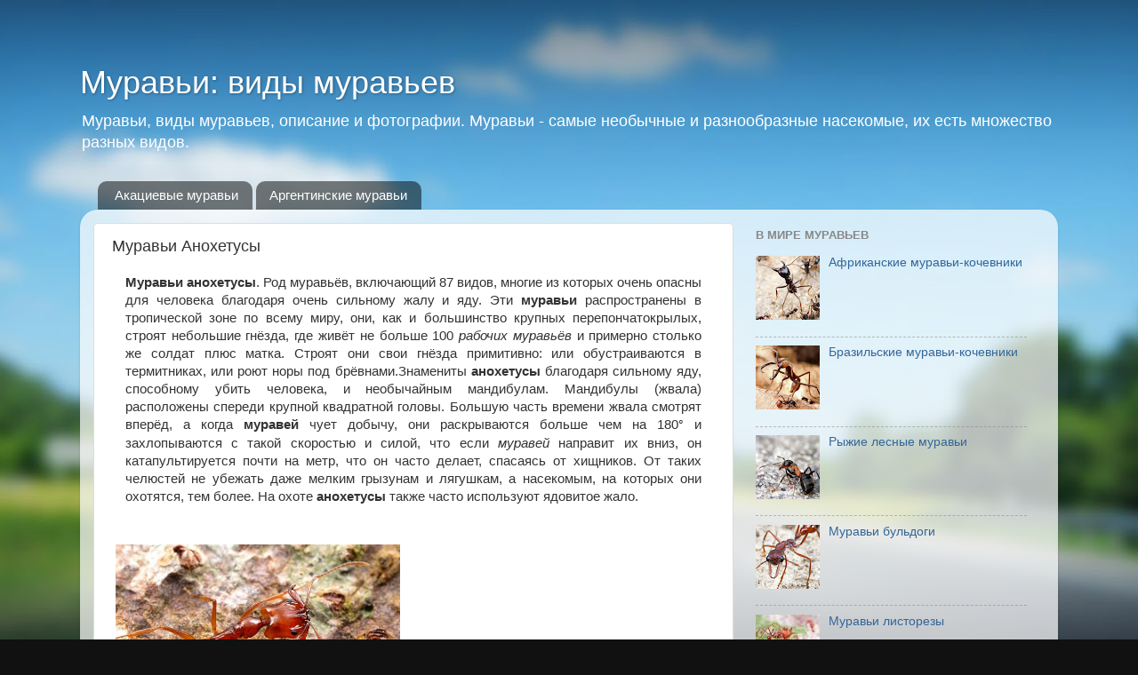

--- FILE ---
content_type: text/html; charset=UTF-8
request_url: http://xn--80aesnur0e.xn--80afhhv6h.su/2014/09/muravi-anohetusy.html
body_size: 11966
content:
<!DOCTYPE html>
<html class='v2' dir='ltr' xmlns='http://www.w3.org/1999/xhtml' xmlns:b='http://www.google.com/2005/gml/b' xmlns:data='http://www.google.com/2005/gml/data' xmlns:expr='http://www.google.com/2005/gml/expr'>
<head>
<link href='https://www.blogger.com/static/v1/widgets/335934321-css_bundle_v2.css' rel='stylesheet' type='text/css'/>
<meta content='76ec926385db7c1a' name='yandex-verification'/>
<meta content='width=1100' name='viewport'/>
<meta content='text/html; charset=UTF-8' http-equiv='Content-Type'/>
<meta content='blogger' name='generator'/>
<link href='http://xn--80aesnur0e.xn--80afhhv6h.su/favicon.ico' rel='icon' type='image/x-icon'/>
<link href='http://xn--80aesnur0e.xn--80afhhv6h.su/2014/09/muravi-anohetusy.html' rel='canonical'/>
<link rel="alternate" type="application/atom+xml" title="Муравьи: виды муравьев - Atom" href="http://xn--80aesnur0e.xn--80afhhv6h.su/feeds/posts/default" />
<link rel="alternate" type="application/rss+xml" title="Муравьи: виды муравьев - RSS" href="http://xn--80aesnur0e.xn--80afhhv6h.su/feeds/posts/default?alt=rss" />
<link rel="service.post" type="application/atom+xml" title="Муравьи: виды муравьев - Atom" href="https://www.blogger.com/feeds/3488223154840886813/posts/default" />

<link rel="alternate" type="application/atom+xml" title="Муравьи: виды муравьев - Atom" href="http://xn--80aesnur0e.xn--80afhhv6h.su/feeds/802378588190771906/comments/default" />
<!--Can't find substitution for tag [blog.ieCssRetrofitLinks]-->
<link href='https://blogger.googleusercontent.com/img/b/R29vZ2xl/AVvXsEgTRMnEVDl3qSAh_L3AOW8cS5Eq0qjuBkh4thWpeiErYCK7NI1iyZH9ckePhO5K95WUUmpWHybq7U-MoNSfMfqIPFNvRF2WVZ4ndjebZ5G3HOxV9tc8tzCOV5QZTE6sStwin7c-SgtZyfk/s1600/%D0%BC%D1%83%D1%80%D0%B0%D0%B2%D0%B5%D0%B91.jpg' rel='image_src'/>
<meta content='Муравьи Анохетусы. Род муравьёв, включающий 87 видов, многие из которых очень опасны для человека благодаря очень сильному жалу и яду.' name='description'/>
<meta content='http://xn--80aesnur0e.xn--80afhhv6h.su/2014/09/muravi-anohetusy.html' property='og:url'/>
<meta content='Муравьи Анохетусы' property='og:title'/>
<meta content='Муравьи Анохетусы. Род муравьёв, включающий 87 видов, многие из которых очень опасны для человека благодаря очень сильному жалу и яду.' property='og:description'/>
<meta content='https://blogger.googleusercontent.com/img/b/R29vZ2xl/AVvXsEgTRMnEVDl3qSAh_L3AOW8cS5Eq0qjuBkh4thWpeiErYCK7NI1iyZH9ckePhO5K95WUUmpWHybq7U-MoNSfMfqIPFNvRF2WVZ4ndjebZ5G3HOxV9tc8tzCOV5QZTE6sStwin7c-SgtZyfk/w1200-h630-p-k-no-nu/%D0%BC%D1%83%D1%80%D0%B0%D0%B2%D0%B5%D0%B91.jpg' property='og:image'/>
<title>Муравьи Анохетусы
</title>
<style id='page-skin-1' type='text/css'><!--
/*-----------------------------------------------
Blogger Template Style
Name:     Picture Window
Designer: Blogger
URL:      www.blogger.com
----------------------------------------------- */
/* Content
----------------------------------------------- */
body {
font: normal normal 15px Arial, Tahoma, Helvetica, FreeSans, sans-serif;
color: #333333;
background: #111111 url(//themes.googleusercontent.com/image?id=1OACCYOE0-eoTRTfsBuX1NMN9nz599ufI1Jh0CggPFA_sK80AGkIr8pLtYRpNUKPmwtEa) repeat-x fixed top center;
}
html body .region-inner {
min-width: 0;
max-width: 100%;
width: auto;
}
.content-outer {
font-size: 90%;
}
a:link {
text-decoration:none;
color: #336699;
}
a:visited {
text-decoration:none;
color: #6699cc;
}
a:hover {
text-decoration:underline;
color: #33aaff;
}
.content-outer {
background: transparent none repeat scroll top left;
-moz-border-radius: 0;
-webkit-border-radius: 0;
-goog-ms-border-radius: 0;
border-radius: 0;
-moz-box-shadow: 0 0 0 rgba(0, 0, 0, .15);
-webkit-box-shadow: 0 0 0 rgba(0, 0, 0, .15);
-goog-ms-box-shadow: 0 0 0 rgba(0, 0, 0, .15);
box-shadow: 0 0 0 rgba(0, 0, 0, .15);
margin: 20px auto;
}
.content-inner {
padding: 0;
}
/* Header
----------------------------------------------- */
.header-outer {
background: transparent none repeat-x scroll top left;
_background-image: none;
color: #ffffff;
-moz-border-radius: 0;
-webkit-border-radius: 0;
-goog-ms-border-radius: 0;
border-radius: 0;
}
.Header img, .Header #header-inner {
-moz-border-radius: 0;
-webkit-border-radius: 0;
-goog-ms-border-radius: 0;
border-radius: 0;
}
.header-inner .Header .titlewrapper,
.header-inner .Header .descriptionwrapper {
padding-left: 0;
padding-right: 0;
}
.Header h1 {
font: normal normal 36px Arial, Tahoma, Helvetica, FreeSans, sans-serif;
text-shadow: 1px 1px 3px rgba(0, 0, 0, 0.3);
}
.Header h1 a {
color: #ffffff;
}
.Header .description {
font-size: 130%;
}
/* Tabs
----------------------------------------------- */
.tabs-inner {
margin: .5em 20px 0;
padding: 0;
}
.tabs-inner .section {
margin: 0;
}
.tabs-inner .widget ul {
padding: 0;
background: transparent none repeat scroll bottom;
-moz-border-radius: 0;
-webkit-border-radius: 0;
-goog-ms-border-radius: 0;
border-radius: 0;
}
.tabs-inner .widget li {
border: none;
}
.tabs-inner .widget li a {
display: inline-block;
padding: .5em 1em;
margin-right: .25em;
color: #ffffff;
font: normal normal 15px Arial, Tahoma, Helvetica, FreeSans, sans-serif;
-moz-border-radius: 10px 10px 0 0;
-webkit-border-top-left-radius: 10px;
-webkit-border-top-right-radius: 10px;
-goog-ms-border-radius: 10px 10px 0 0;
border-radius: 10px 10px 0 0;
background: transparent url(//www.blogblog.com/1kt/transparent/black50.png) repeat scroll top left;
border-right: 1px solid transparent;
}
.tabs-inner .widget li:first-child a {
padding-left: 1.25em;
-moz-border-radius-topleft: 10px;
-moz-border-radius-bottomleft: 0;
-webkit-border-top-left-radius: 10px;
-webkit-border-bottom-left-radius: 0;
-goog-ms-border-top-left-radius: 10px;
-goog-ms-border-bottom-left-radius: 0;
border-top-left-radius: 10px;
border-bottom-left-radius: 0;
}
.tabs-inner .widget li.selected a,
.tabs-inner .widget li a:hover {
position: relative;
z-index: 1;
background: transparent url(//www.blogblog.com/1kt/transparent/white80.png) repeat scroll bottom;
color: #336699;
-moz-box-shadow: 0 0 3px rgba(0, 0, 0, .15);
-webkit-box-shadow: 0 0 3px rgba(0, 0, 0, .15);
-goog-ms-box-shadow: 0 0 3px rgba(0, 0, 0, .15);
box-shadow: 0 0 3px rgba(0, 0, 0, .15);
}
/* Headings
----------------------------------------------- */
h2 {
font: bold normal 13px Arial, Tahoma, Helvetica, FreeSans, sans-serif;
text-transform: uppercase;
color: #888888;
margin: .5em 0;
}
/* Main
----------------------------------------------- */
.main-outer {
background: transparent url(//www.blogblog.com/1kt/transparent/white80.png) repeat scroll top left;
-moz-border-radius: 20px 20px 0 0;
-webkit-border-top-left-radius: 20px;
-webkit-border-top-right-radius: 20px;
-webkit-border-bottom-left-radius: 0;
-webkit-border-bottom-right-radius: 0;
-goog-ms-border-radius: 20px 20px 0 0;
border-radius: 20px 20px 0 0;
-moz-box-shadow: 0 1px 3px rgba(0, 0, 0, .15);
-webkit-box-shadow: 0 1px 3px rgba(0, 0, 0, .15);
-goog-ms-box-shadow: 0 1px 3px rgba(0, 0, 0, .15);
box-shadow: 0 1px 3px rgba(0, 0, 0, .15);
}
.main-inner {
padding: 15px 20px 20px;
}
.main-inner .column-center-inner {
padding: 0 0;
}
.main-inner .column-left-inner {
padding-left: 0;
}
.main-inner .column-right-inner {
padding-right: 0;
}
/* Posts
----------------------------------------------- */
h3.post-title {
margin: 0;
font: normal normal 18px Arial, Tahoma, Helvetica, FreeSans, sans-serif;
}
.comments h4 {
margin: 1em 0 0;
font: normal normal 18px Arial, Tahoma, Helvetica, FreeSans, sans-serif;
}
.date-header span {
color: #333333;
}
.post-outer {
background-color: #ffffff;
border: solid 1px #dddddd;
-moz-border-radius: 5px;
-webkit-border-radius: 5px;
border-radius: 5px;
-goog-ms-border-radius: 5px;
padding: 15px 20px;
margin: 0 -20px 20px;
}
.post-body {
line-height: 1.4;
font-size: 110%;
position: relative;
}
.post-header {
margin: 0 0 1.5em;
color: #999999;
line-height: 1.6;
}
.post-footer {
margin: .5em 0 0;
color: #999999;
line-height: 1.6;
}
#blog-pager {
font-size: 140%
}
#comments .comment-author {
padding-top: 1.5em;
border-top: dashed 1px #ccc;
border-top: dashed 1px rgba(128, 128, 128, .5);
background-position: 0 1.5em;
}
#comments .comment-author:first-child {
padding-top: 0;
border-top: none;
}
.avatar-image-container {
margin: .2em 0 0;
}
/* Comments
----------------------------------------------- */
.comments .comments-content .icon.blog-author {
background-repeat: no-repeat;
background-image: url([data-uri]);
}
.comments .comments-content .loadmore a {
border-top: 1px solid #33aaff;
border-bottom: 1px solid #33aaff;
}
.comments .continue {
border-top: 2px solid #33aaff;
}
/* Widgets
----------------------------------------------- */
.widget ul, .widget #ArchiveList ul.flat {
padding: 0;
list-style: none;
}
.widget ul li, .widget #ArchiveList ul.flat li {
border-top: dashed 1px #ccc;
border-top: dashed 1px rgba(128, 128, 128, .5);
}
.widget ul li:first-child, .widget #ArchiveList ul.flat li:first-child {
border-top: none;
}
.widget .post-body ul {
list-style: disc;
}
.widget .post-body ul li {
border: none;
}
/* Footer
----------------------------------------------- */
.footer-outer {
color:#cccccc;
background: transparent url(//www.blogblog.com/1kt/transparent/black50.png) repeat scroll top left;
-moz-border-radius: 0 0 20px 20px;
-webkit-border-top-left-radius: 0;
-webkit-border-top-right-radius: 0;
-webkit-border-bottom-left-radius: 20px;
-webkit-border-bottom-right-radius: 20px;
-goog-ms-border-radius: 0 0 20px 20px;
border-radius: 0 0 20px 20px;
-moz-box-shadow: 0 1px 3px rgba(0, 0, 0, .15);
-webkit-box-shadow: 0 1px 3px rgba(0, 0, 0, .15);
-goog-ms-box-shadow: 0 1px 3px rgba(0, 0, 0, .15);
box-shadow: 0 1px 3px rgba(0, 0, 0, .15);
}
.footer-inner {
padding: 10px 20px 20px;
}
.footer-outer a {
color: #99ccee;
}
.footer-outer a:visited {
color: #77aaee;
}
.footer-outer a:hover {
color: #33aaff;
}
.footer-outer .widget h2 {
color: #aaaaaa;
}
/* Mobile
----------------------------------------------- */
html body.mobile {
height: auto;
}
html body.mobile {
min-height: 480px;
background-size: 100% auto;
}
.mobile .body-fauxcolumn-outer {
background: transparent none repeat scroll top left;
}
html .mobile .mobile-date-outer, html .mobile .blog-pager {
border-bottom: none;
background: transparent url(//www.blogblog.com/1kt/transparent/white80.png) repeat scroll top left;
margin-bottom: 10px;
}
.mobile .date-outer {
background: transparent url(//www.blogblog.com/1kt/transparent/white80.png) repeat scroll top left;
}
.mobile .header-outer, .mobile .main-outer,
.mobile .post-outer, .mobile .footer-outer {
-moz-border-radius: 0;
-webkit-border-radius: 0;
-goog-ms-border-radius: 0;
border-radius: 0;
}
.mobile .content-outer,
.mobile .main-outer,
.mobile .post-outer {
background: inherit;
border: none;
}
.mobile .content-outer {
font-size: 100%;
}
.mobile-link-button {
background-color: #336699;
}
.mobile-link-button a:link, .mobile-link-button a:visited {
color: #ffffff;
}
.mobile-index-contents {
color: #333333;
}
.mobile .tabs-inner .PageList .widget-content {
background: transparent url(//www.blogblog.com/1kt/transparent/white80.png) repeat scroll bottom;
color: #336699;
}
.mobile .tabs-inner .PageList .widget-content .pagelist-arrow {
border-left: 1px solid transparent;
}

--></style>
<style id='template-skin-1' type='text/css'><!--
body {
min-width: 1100px;
}
.content-outer, .content-fauxcolumn-outer, .region-inner {
min-width: 1100px;
max-width: 1100px;
_width: 1100px;
}
.main-inner .columns {
padding-left: 0px;
padding-right: 350px;
}
.main-inner .fauxcolumn-center-outer {
left: 0px;
right: 350px;
/* IE6 does not respect left and right together */
_width: expression(this.parentNode.offsetWidth -
parseInt("0px") -
parseInt("350px") + 'px');
}
.main-inner .fauxcolumn-left-outer {
width: 0px;
}
.main-inner .fauxcolumn-right-outer {
width: 350px;
}
.main-inner .column-left-outer {
width: 0px;
right: 100%;
margin-left: -0px;
}
.main-inner .column-right-outer {
width: 350px;
margin-right: -350px;
}
#layout {
min-width: 0;
}
#layout .content-outer {
min-width: 0;
width: 800px;
}
#layout .region-inner {
min-width: 0;
width: auto;
}
--></style>
<link href='https://www.blogger.com/dyn-css/authorization.css?targetBlogID=3488223154840886813&amp;zx=d49f4522-477f-4fe9-918a-613447f5493e' media='none' onload='if(media!=&#39;all&#39;)media=&#39;all&#39;' rel='stylesheet'/><noscript><link href='https://www.blogger.com/dyn-css/authorization.css?targetBlogID=3488223154840886813&amp;zx=d49f4522-477f-4fe9-918a-613447f5493e' rel='stylesheet'/></noscript>
<meta name='google-adsense-platform-account' content='ca-host-pub-1556223355139109'/>
<meta name='google-adsense-platform-domain' content='blogspot.com'/>

</head>
<body class='loading variant-open'>
<div class='navbar no-items section' id='navbar'>
</div>
<div class='body-fauxcolumns'>
<div class='fauxcolumn-outer body-fauxcolumn-outer'>
<div class='cap-top'>
<div class='cap-left'></div>
<div class='cap-right'></div>
</div>
<div class='fauxborder-left'>
<div class='fauxborder-right'></div>
<div class='fauxcolumn-inner'>
</div>
</div>
<div class='cap-bottom'>
<div class='cap-left'></div>
<div class='cap-right'></div>
</div>
</div>
</div>
<div class='content'>
<div class='content-fauxcolumns'>
<div class='fauxcolumn-outer content-fauxcolumn-outer'>
<div class='cap-top'>
<div class='cap-left'></div>
<div class='cap-right'></div>
</div>
<div class='fauxborder-left'>
<div class='fauxborder-right'></div>
<div class='fauxcolumn-inner'>
</div>
</div>
<div class='cap-bottom'>
<div class='cap-left'></div>
<div class='cap-right'></div>
</div>
</div>
</div>
<div class='content-outer'>
<div class='content-cap-top cap-top'>
<div class='cap-left'></div>
<div class='cap-right'></div>
</div>
<div class='fauxborder-left content-fauxborder-left'>
<div class='fauxborder-right content-fauxborder-right'></div>
<div class='content-inner'>
<header>
<div class='header-outer'>
<div class='header-cap-top cap-top'>
<div class='cap-left'></div>
<div class='cap-right'></div>
</div>
<div class='fauxborder-left header-fauxborder-left'>
<div class='fauxborder-right header-fauxborder-right'></div>
<div class='region-inner header-inner'>
<div class='header section' id='header'><div class='widget Header' data-version='1' id='Header1'>
<div id='header-inner'>
<div class='titlewrapper'>
<h1 class='title'>
<a href='http://xn--80aesnur0e.xn--80afhhv6h.su/'>
Муравьи: виды муравьев
</a>
</h1>
</div>
<div class='descriptionwrapper'>
<p class='description'><span>Муравьи, виды муравьев, описание и фотографии. Муравьи - самые необычные и разнообразные насекомые, их есть множество разных видов.</span></p>
</div>
</div>
</div></div>
</div>
</div>
<div class='header-cap-bottom cap-bottom'>
<div class='cap-left'></div>
<div class='cap-right'></div>
</div>
</div>
</header>
<div class='tabs-outer'>
<div class='tabs-cap-top cap-top'>
<div class='cap-left'></div>
<div class='cap-right'></div>
</div>
<div class='fauxborder-left tabs-fauxborder-left'>
<div class='fauxborder-right tabs-fauxborder-right'></div>
<div class='region-inner tabs-inner'>
<div class='tabs section' id='crosscol'><div class='widget PageList' data-version='1' id='PageList1'>
<h2>Страницы</h2>
<div class='widget-content'>
<ul>
<li>
<a href='http://муравьи.газель.su/2016/06/muravyi-pseudomyrmex.html'>Акациевые муравьи</a>
</li>
<li>
<a href='http://муравьи.газель.su/2016/06/argentinskiy-muravey.html'>Аргентинские муравьи</a>
</li>
</ul>
<div class='clear'></div>
</div>
</div></div>
<div class='tabs no-items section' id='crosscol-overflow'></div>
</div>
</div>
<div class='tabs-cap-bottom cap-bottom'>
<div class='cap-left'></div>
<div class='cap-right'></div>
</div>
</div>
<div class='main-outer'>
<div class='main-cap-top cap-top'>
<div class='cap-left'></div>
<div class='cap-right'></div>
</div>
<div class='fauxborder-left main-fauxborder-left'>
<div class='fauxborder-right main-fauxborder-right'></div>
<div class='region-inner main-inner'>
<div class='columns fauxcolumns'>
<div class='fauxcolumn-outer fauxcolumn-center-outer'>
<div class='cap-top'>
<div class='cap-left'></div>
<div class='cap-right'></div>
</div>
<div class='fauxborder-left'>
<div class='fauxborder-right'></div>
<div class='fauxcolumn-inner'>
</div>
</div>
<div class='cap-bottom'>
<div class='cap-left'></div>
<div class='cap-right'></div>
</div>
</div>
<div class='fauxcolumn-outer fauxcolumn-left-outer'>
<div class='cap-top'>
<div class='cap-left'></div>
<div class='cap-right'></div>
</div>
<div class='fauxborder-left'>
<div class='fauxborder-right'></div>
<div class='fauxcolumn-inner'>
</div>
</div>
<div class='cap-bottom'>
<div class='cap-left'></div>
<div class='cap-right'></div>
</div>
</div>
<div class='fauxcolumn-outer fauxcolumn-right-outer'>
<div class='cap-top'>
<div class='cap-left'></div>
<div class='cap-right'></div>
</div>
<div class='fauxborder-left'>
<div class='fauxborder-right'></div>
<div class='fauxcolumn-inner'>
</div>
</div>
<div class='cap-bottom'>
<div class='cap-left'></div>
<div class='cap-right'></div>
</div>
</div>
<!-- corrects IE6 width calculation -->
<div class='columns-inner'>
<div class='column-center-outer'>
<div class='column-center-inner'>
<div class='main section' id='main'><div class='widget Blog' data-version='1' id='Blog1'>
<div class='blog-posts hfeed'>
<!--Can't find substitution for tag [defaultAdStart]-->

          <div class="date-outer">
        

          <div class="date-posts">
        
<div class='post-outer'>
<div class='post hentry' itemprop='blogPost' itemscope='itemscope' itemtype='http://schema.org/BlogPosting'>
<meta content='https://blogger.googleusercontent.com/img/b/R29vZ2xl/AVvXsEgTRMnEVDl3qSAh_L3AOW8cS5Eq0qjuBkh4thWpeiErYCK7NI1iyZH9ckePhO5K95WUUmpWHybq7U-MoNSfMfqIPFNvRF2WVZ4ndjebZ5G3HOxV9tc8tzCOV5QZTE6sStwin7c-SgtZyfk/s1600/%D0%BC%D1%83%D1%80%D0%B0%D0%B2%D0%B5%D0%B91.jpg' itemprop='image_url'/>
<meta content='3488223154840886813' itemprop='blogId'/>
<meta content='802378588190771906' itemprop='postId'/>
<a name='802378588190771906'></a>
<h3 class='post-title entry-title' itemprop='name'>
Муравьи Анохетусы
</h3>
<div class='post-header'>
<div class='post-header-line-1'></div>
</div>
<div class='post-body entry-content' id='post-body-802378588190771906' itemprop='articleBody'>
<div dir="ltr" style="text-align: left;" trbidi="on">
<div class="separator" style="clear: both; text-align: center;">
</div>
<div class="separator" style="margin-left: 1em; margin-right: 1em; text-align: justify;">
<b style="font-family: arial, helvetica, sans-serif; text-align: left;">Муравьи анохетусы</b><span style="font-family: arial, helvetica, sans-serif; text-align: left;">. Род муравьёв, включающий 87 видов, многие из которых очень опасны для человека благодаря очень сильному жалу и яду. Эти </span><b style="font-family: arial, helvetica, sans-serif; text-align: left;">муравьи</b><span style="font-family: arial, helvetica, sans-serif; text-align: left;"> распространены в тропической зоне по всему миру, они, как и большинство крупных перепончатокрылых, строят небольшие гнёзда, где живёт не больше 100 </span><i style="font-family: arial, helvetica, sans-serif; text-align: left;">рабочих муравьёв</i><span style="font-family: arial, helvetica, sans-serif; text-align: left;"> и примерно столько же солдат плюс матка. Строят они свои гнёзда примитивно: или обустраиваются в термитниках, или роют норы под брёвнами.</span><span style="font-family: arial, helvetica, sans-serif; text-align: left;">Знамениты&nbsp;</span><b style="font-family: arial, helvetica, sans-serif; text-align: left;">анохетусы</b><span style="font-family: arial, helvetica, sans-serif; text-align: left;">&nbsp;благодаря сильному яду, способному убить человека, и необычайным&nbsp;мандибулам. Мандибулы (жвала) расположены спереди крупной квадратной головы. Большую часть времени жвала смотрят вперёд, а когда </span><b style="font-family: arial, helvetica, sans-serif; text-align: left;">муравей</b><span style="font-family: arial, helvetica, sans-serif; text-align: left;"> чует добычу, они раскрываются больше чем на 180</span><span style="background-color: white; color: #252525; font-family: arial, helvetica, sans-serif; font-size: 14px; line-height: 21px; text-align: left;">&#176;&nbsp;</span><span style="font-family: arial, helvetica, sans-serif; text-align: left;">и захлопываются с такой скоростью и силой, что если </span><i style="font-family: arial, helvetica, sans-serif; text-align: left;">муравей</i><span style="font-family: arial, helvetica, sans-serif; text-align: left;"> направит их вниз, он катапультируется почти на метр, что он часто делает, спасаясь от хищников. От таких челюстей не убежать даже мелким грызунам и лягушкам, а насекомым, на которых они охотятся, тем более. На охоте </span><b style="font-family: arial, helvetica, sans-serif; text-align: left;">анохетусы</b><span style="font-family: arial, helvetica, sans-serif; text-align: left;"> также часто используют ядовитое жало.</span></div>
<div style="text-align: left;">
<span style="font-family: &quot;arial&quot; , &quot;helvetica&quot; , sans-serif;"><br /></span></div>
<div style="text-align: left;">
<br /></div>
<table align="center" cellpadding="0" cellspacing="0" class="tr-caption-container" style="float: left; margin-right: 1em; text-align: left;"><tbody>
<tr><td style="text-align: center;"><span style="margin-left: auto; margin-right: auto;"><img border="0" height="193" src="https://blogger.googleusercontent.com/img/b/R29vZ2xl/AVvXsEgTRMnEVDl3qSAh_L3AOW8cS5Eq0qjuBkh4thWpeiErYCK7NI1iyZH9ckePhO5K95WUUmpWHybq7U-MoNSfMfqIPFNvRF2WVZ4ndjebZ5G3HOxV9tc8tzCOV5QZTE6sStwin7c-SgtZyfk/s1600/%D0%BC%D1%83%D1%80%D0%B0%D0%B2%D0%B5%D0%B91.jpg" width="320" /></span></td></tr>
<tr><td class="tr-caption" style="text-align: center;"><b>Муравей</b> на охоте.</td></tr>
</tbody></table>
<br />
<div class="separator" style="clear: both; text-align: center;">
</div>
<br />
<table cellpadding="0" cellspacing="0" class="tr-caption-container" style="float: left; margin-right: 1em; text-align: left;"><tbody>
<tr><td style="text-align: center;"><a href="https://blogger.googleusercontent.com/img/b/R29vZ2xl/AVvXsEhCcOrG7l286MBmMCc90TgAuMIneSI-lwz05uxuooeSxMP4lnDS4KrcrrxVOaVVg7wZBvbIfo50PhRUMm7jvMjL7AaHkLIW_LUlp2hm85MAJVD9vDPdgRAwLb8Q1u1RUSNCzaJHkfHE0DM/s1600/muravey-anochetus.jpg" imageanchor="1" style="clear: left; margin-bottom: 1em; margin-left: auto; margin-right: auto;"><img border="0" height="224" src="https://blogger.googleusercontent.com/img/b/R29vZ2xl/AVvXsEhCcOrG7l286MBmMCc90TgAuMIneSI-lwz05uxuooeSxMP4lnDS4KrcrrxVOaVVg7wZBvbIfo50PhRUMm7jvMjL7AaHkLIW_LUlp2hm85MAJVD9vDPdgRAwLb8Q1u1RUSNCzaJHkfHE0DM/s320/muravey-anochetus.jpg" width="320" /></a></td></tr>
<tr><td class="tr-caption" style="text-align: center;"><b>Муравей анохетус</b> охотится на паука.</td></tr>
</tbody></table>
<div class="separator" style="clear: both; text-align: center;">
<table cellpadding="0" cellspacing="0" class="tr-caption-container" style="float: left; margin-right: 1em; text-align: left;"><tbody>
<tr><td style="text-align: center;"><img border="0" height="195" src="https://blogger.googleusercontent.com/img/b/R29vZ2xl/AVvXsEiAYuqcHnqFh2x3Y1vYSYYxLCPDx3P8d4nE_LnJk4e16kmijq0t2Ve4Xyaab2YTClTp1Hkqx1veES6su1AAqYb0U-Nh5bjNsJXIATpN44wLBvmrpR8gCOPPlrUuImeZUz8LX2O8Ltphfi4/s1600/%D0%BC%D1%83%D1%80%D0%B0%D0%B2%D0%B5%D0%B93.jpg" style="font-size: medium; margin-left: auto; margin-right: auto;" width="320" /></td></tr>
<tr><td class="tr-caption" style="text-align: center;"><b>Муравей анохетус.<br /></b></td></tr>
</tbody></table>
</div>
</div>
<div style='clear: both;'></div>
</div>
<div class='post-footer'>
<div class='post-footer-line post-footer-line-1'><span class='post-author vcard'>
</span>
<span class='post-timestamp'>
</span>
<span class='post-comment-link'>
</span>
<span class='post-icons'>
</span>
<div class='post-share-buttons goog-inline-block'>
</div>
</div>
<div class='post-footer-line post-footer-line-2'><span class='post-labels'>
Ярлыки:
<a href='http://xn--80aesnur0e.xn--80afhhv6h.su/search/label/%D0%9C%D1%83%D1%80%D0%B0%D0%B2%D1%8C%D0%B8%20%D0%B0%D0%BD%D0%BE%D1%85%D0%B5%D1%82%D1%83%D1%81%D1%8B' rel='tag'>Муравьи анохетусы</a>
</span>
</div>
<div class='post-footer-line post-footer-line-3'><span class='post-location'>
</span>
</div>
</div>
</div>
<div class='comments' id='comments'>
<a name='comments'></a>
</div>
</div>

        </div></div>
      
<!--Can't find substitution for tag [adEnd]-->
</div>
<div class='blog-pager' id='blog-pager'>
<span id='blog-pager-newer-link'>
<a class='blog-pager-newer-link' href='http://xn--80aesnur0e.xn--80afhhv6h.su/2014/12/muravi-puli.html' id='Blog1_blog-pager-newer-link' title='Следующее'>Следующее</a>
</span>
<span id='blog-pager-older-link'>
<a class='blog-pager-older-link' href='http://xn--80aesnur0e.xn--80afhhv6h.su/2013/08/lesnye-muravi.html' id='Blog1_blog-pager-older-link' title='Предыдущее'>Предыдущее</a>
</span>
<a class='home-link' href='http://xn--80aesnur0e.xn--80afhhv6h.su/'>Главная страница</a>
</div>
<div class='clear'></div>
</div></div>
</div>
</div>
<div class='column-left-outer'>
<div class='column-left-inner'>
<aside>
</aside>
</div>
</div>
<div class='column-right-outer'>
<div class='column-right-inner'>
<aside>
<div class='sidebar section' id='sidebar-right-1'><div class='widget PopularPosts' data-version='1' id='PopularPosts1'>
<h2>В мире муравьев</h2>
<div class='widget-content popular-posts'>
<ul>
<li>
<div class='item-thumbnail-only'>
<div class='item-thumbnail'>
<a href='http://xn--80aesnur0e.xn--80afhhv6h.su/2013/07/afrikanskie-muravi.html' target='_blank'>
<img alt='' border='0' height='72' src='https://blogger.googleusercontent.com/img/b/R29vZ2xl/AVvXsEi0rbgwEJpVrGforWoCH5i81-zzKNa_MnoXJbD4QOuE4DicjPjM6co-fhrF6ndFDVi7AQdDt6WPxuLWvjyVuCaYZM57OyLHIMLtlFwFsu6Zl1L8wFMF3BR9JJEj7hsi6Pxnrkq8Fbe5Z3g/s72-c/Labidusp7-L.jpg' width='72'/>
</a>
</div>
<div class='item-title'><a href='http://xn--80aesnur0e.xn--80afhhv6h.su/2013/07/afrikanskie-muravi.html'>Африканские муравьи-кочевники</a></div>
</div>
<div style='clear: both;'></div>
</li>
<li>
<div class='item-thumbnail-only'>
<div class='item-thumbnail'>
<a href='http://xn--80aesnur0e.xn--80afhhv6h.su/2013/08/brazilskie-muravi.html' target='_blank'>
<img alt='' border='0' height='72' src='https://blogger.googleusercontent.com/img/b/R29vZ2xl/AVvXsEi74_R0vIlbht56gFdKKDmO9G0R0IUEJvdp3Tfq2nGn_4eOifFAX5RiykBOFDoZWpq4xFeJHRGJCZ-CF7PuhBuvkbGVH9OhifCS9dsBIO8YK-Pg-C7z5hMlt3Qkm_EWywskOOhTo-YHjGc/s72-c/burchelli13-M.jpg' width='72'/>
</a>
</div>
<div class='item-title'><a href='http://xn--80aesnur0e.xn--80afhhv6h.su/2013/08/brazilskie-muravi.html'>Бразильские муравьи-кочевники</a></div>
</div>
<div style='clear: both;'></div>
</li>
<li>
<div class='item-thumbnail-only'>
<div class='item-thumbnail'>
<a href='http://xn--80aesnur0e.xn--80afhhv6h.su/2013/08/lesnye-muravi.html' target='_blank'>
<img alt='' border='0' height='72' src='https://blogger.googleusercontent.com/img/b/R29vZ2xl/AVvXsEgNkJuSx-ebmgbgSEV0ocQV7q4xpKB3l8x9QLfRCD7CU8Ey6wN1KIP7T_bAgBddpr9DUdBAZ5E06ryiJnd5a428Aj2Z83js6nOBOwk63uT9mpXrNUNIYVb4ag8-3kzaW8k7nf7FQsyyeuA/s72-c/Formica_rufa_a1.jpg' width='72'/>
</a>
</div>
<div class='item-title'><a href='http://xn--80aesnur0e.xn--80afhhv6h.su/2013/08/lesnye-muravi.html'>Рыжие лесные муравьи</a></div>
</div>
<div style='clear: both;'></div>
</li>
<li>
<div class='item-thumbnail-only'>
<div class='item-thumbnail'>
<a href='http://xn--80aesnur0e.xn--80afhhv6h.su/2013/07/muravi-buldogi.html' target='_blank'>
<img alt='' border='0' height='72' src='https://blogger.googleusercontent.com/img/b/R29vZ2xl/AVvXsEiYg7q8efsdy_VMBVwiqpJ8LyFOKMSTdj6MoVepeXtnJ7YT0-JHIn_6ilDaQOcvVrSi8DZnrrOa6waIZR3HzOh_pvYJAYopbQB0VDLSbAA_m8wMcU7308xZrBaxUZw9aN95N4rMJY5b3MQ/s72-c/4fa41e930ed68.JPG' width='72'/>
</a>
</div>
<div class='item-title'><a href='http://xn--80aesnur0e.xn--80afhhv6h.su/2013/07/muravi-buldogi.html'>Муравьи бульдоги</a></div>
</div>
<div style='clear: both;'></div>
</li>
<li>
<div class='item-thumbnail-only'>
<div class='item-thumbnail'>
<a href='http://xn--80aesnur0e.xn--80afhhv6h.su/2013/07/muravi-listorezy.html' target='_blank'>
<img alt='' border='0' height='72' src='https://blogger.googleusercontent.com/img/b/R29vZ2xl/AVvXsEgcCrhaRb1u_C9hHnXkSRnhAjgXrEv1LuBoZ86touN5cYSHnJjKka8TL8cRLuMAFcQGohpZ0JIhXf1bZW7eV2ZJOIVyIqpwVh8q7i7TZyZak2y5vZvqLY8kmEi4ApfUC5InaTllBI9m8-k/s72-c/7a8422.jpg' width='72'/>
</a>
</div>
<div class='item-title'><a href='http://xn--80aesnur0e.xn--80afhhv6h.su/2013/07/muravi-listorezy.html'>Муравьи листорезы</a></div>
</div>
<div style='clear: both;'></div>
</li>
<li>
<div class='item-thumbnail-only'>
<div class='item-thumbnail'>
<a href='http://xn--80aesnur0e.xn--80afhhv6h.su/2013/06/ognennye-muravi.html' target='_blank'>
<img alt='' border='0' height='72' src='https://blogger.googleusercontent.com/img/b/R29vZ2xl/AVvXsEiqCc1vQuR1VZEGo-RJf6H-cG6f-isMiCbl_3zuQZdAK-l_jQidpUDRJgwD_BFpjNFpcjWFi9WzWVXXZvLo5UEfG3ja28o2TlkmjS44F28zwrPCfexTiutA2EPv4CEp1EGmZ7Pfftk30-w/s72-c/%D0%BE%D0%B3%D0%BD%D0%B5%D0%BD%D0%BD%D1%8B%D0%B5+%D0%BC%D1%83%D1%80%D0%B0%D0%B2%D1%8C%D0%B8.jpg' width='72'/>
</a>
</div>
<div class='item-title'><a href='http://xn--80aesnur0e.xn--80afhhv6h.su/2013/06/ognennye-muravi.html'>Огненные муравьи</a></div>
</div>
<div style='clear: both;'></div>
</li>
<li>
<div class='item-thumbnail-only'>
<div class='item-thumbnail'>
<a href='http://xn--80aesnur0e.xn--80afhhv6h.su/2013/07/muravi-portnye.html' target='_blank'>
<img alt='' border='0' height='72' src='https://blogger.googleusercontent.com/img/b/R29vZ2xl/AVvXsEgD9rokZkxmsIQ9FGg9SMnTMeiORQyqtY7bG_IFl26VNCzMhodl5NRrb2D8U5EoFWSQAX5kmMMVzVX_h_m9bxJuuX1hzi7gkNzqdYdKU5qKBan9SKAPWZOYNj_Sk5tPALssixYfnCfuIpU/s72-c/1303929563_amaise002.jpg' width='72'/>
</a>
</div>
<div class='item-title'><a href='http://xn--80aesnur0e.xn--80afhhv6h.su/2013/07/muravi-portnye.html'>Муравьи портные</a></div>
</div>
<div style='clear: both;'></div>
</li>
<li>
<div class='item-thumbnail-only'>
<div class='item-thumbnail'>
<a href='http://xn--80aesnur0e.xn--80afhhv6h.su/2016/06/muravyi-pseudomyrmex.html' target='_blank'>
<img alt='' border='0' height='72' src='https://blogger.googleusercontent.com/img/b/R29vZ2xl/AVvXsEg3uugu4Lnrim9RaOORf7Z2HZgh_er5E48R_KAHJ89sKt-Tco8qwn94maz1H0PG7RFVPC-r9XdcdzcX6EAI2-G1A5NRxxmm8zNb7ZhdHyU2fxCGbb1PjFGfsA2pJldScF6VBsMwDYap4tY/s72-c/Pseudomyrmex+ferruginea1.jpg' width='72'/>
</a>
</div>
<div class='item-title'><a href='http://xn--80aesnur0e.xn--80afhhv6h.su/2016/06/muravyi-pseudomyrmex.html'>Акациевые муравьи Pseudomyrmex ferruginea</a></div>
</div>
<div style='clear: both;'></div>
</li>
<li>
<div class='item-thumbnail-only'>
<div class='item-thumbnail'>
<a href='http://xn--80aesnur0e.xn--80afhhv6h.su/2016/06/muravey-amazonka.html' target='_blank'>
<img alt='' border='0' height='72' src='https://blogger.googleusercontent.com/img/b/R29vZ2xl/AVvXsEi73YmJ9Wr6a1K3_Raxf3eIksCuhsrjavry16jufZtjUX1N74SryNWPk4vPAag7tPvdlSPvflXNV0t1618OKOTUBkuQdoKy7BQlPk7JkXbIdv3J8nFM_pNgXNu5-GAjPCX7QGJm2iBjMhQ/s72-c/muravey-amazonka+6.jpg' width='72'/>
</a>
</div>
<div class='item-title'><a href='http://xn--80aesnur0e.xn--80afhhv6h.su/2016/06/muravey-amazonka.html'>Муравьи амазонки</a></div>
</div>
<div style='clear: both;'></div>
</li>
<li>
<div class='item-thumbnail-only'>
<div class='item-thumbnail'>
<a href='http://xn--80aesnur0e.xn--80afhhv6h.su/2014/09/muravi-anohetusy.html' target='_blank'>
<img alt='' border='0' height='72' src='https://blogger.googleusercontent.com/img/b/R29vZ2xl/AVvXsEgTRMnEVDl3qSAh_L3AOW8cS5Eq0qjuBkh4thWpeiErYCK7NI1iyZH9ckePhO5K95WUUmpWHybq7U-MoNSfMfqIPFNvRF2WVZ4ndjebZ5G3HOxV9tc8tzCOV5QZTE6sStwin7c-SgtZyfk/s72-c/%D0%BC%D1%83%D1%80%D0%B0%D0%B2%D0%B5%D0%B91.jpg' width='72'/>
</a>
</div>
<div class='item-title'><a href='http://xn--80aesnur0e.xn--80afhhv6h.su/2014/09/muravi-anohetusy.html'>Муравьи Анохетусы</a></div>
</div>
<div style='clear: both;'></div>
</li>
</ul>
</div>
</div><div class='widget Text' data-version='1' id='Text1'>
<h2 class='title'>О мире муравьев</h2>
<div class='widget-content'>
Здравствуйте, читатели моего блога, посвященного миру муравьев!<br/>
</div>
</div></div>
</aside>
</div>
</div>
</div>
<div style='clear: both'></div>
<!-- columns -->
</div>
<!-- main -->
</div>
</div>
<div class='main-cap-bottom cap-bottom'>
<div class='cap-left'></div>
<div class='cap-right'></div>
</div>
</div>
<footer>
<div class='footer-outer'>
<div class='footer-cap-top cap-top'>
<div class='cap-left'></div>
<div class='cap-right'></div>
</div>
<div class='fauxborder-left footer-fauxborder-left'>
<div class='fauxborder-right footer-fauxborder-right'></div>
<div class='region-inner footer-inner'>
<div class='foot no-items section' id='footer-1'></div>
<table border='0' cellpadding='0' cellspacing='0' class='section-columns columns-2'>
<tbody>
<tr>
<td class='first columns-cell'>
<div class='foot no-items section' id='footer-2-1'></div>
</td>
<td class='columns-cell'>
<div class='foot section' id='footer-2-2'><div class='widget HTML' data-version='1' id='HTML1'>
<h2 class='title'>Ant-stat</h2>
<div class='widget-content'>
<!-- Yandex.Metrika counter -->
<script type="text/javascript">
(function (d, w, c) {
    (w[c] = w[c] || []).push(function() {
        try {
            w.yaCounter22790410 = new Ya.Metrika({id:22790410,
                    webvisor:true,
                    clickmap:true,
                    trackLinks:true,
                    accurateTrackBounce:true});
        } catch(e) { }
    });

    var n = d.getElementsByTagName("script")[0],
        s = d.createElement("script"),
        f = function () { n.parentNode.insertBefore(s, n); };
    s.type = "text/javascript";
    s.async = true;
    s.src = (d.location.protocol == "https:" ? "https:" : "http:") + "//mc.yandex.ru/metrika/watch.js";

    if (w.opera == "[object Opera]") {
        d.addEventListener("DOMContentLoaded", f, false);
    } else { f(); }
})(document, window, "yandex_metrika_callbacks");
</script>
<noscript><div><img src="//mc.yandex.ru/watch/22790410" style="position:absolute; left:-9999px;" alt="" /></div></noscript>
<!-- /Yandex.Metrika counter -->
</div>
</div><div class='widget Stats' data-version='1' id='Stats1'>
<h2>У муровья появилось читателей</h2>
<div class='widget-content'>
<div id='Stats1_content' style='display: none;'>
<img alt='Sparkline' height='30' id='Stats1_sparkline' width='75'/>
<span class='counter-wrapper text-counter-wrapper' id='Stats1_totalCount'></span>
</div>
</div>
</div></div>
</td>
</tr>
</tbody>
</table>
<!-- outside of the include in order to lock Attribution widget -->
</div>
</div>
<div class='footer-cap-bottom cap-bottom'>
<div class='cap-left'></div>
<div class='cap-right'></div>
</div>
</div>
</footer>
<!-- content -->
</div>
</div>
<div class='content-cap-bottom cap-bottom'>
<div class='cap-left'></div>
<div class='cap-right'></div>
</div>
</div>
</div>
<script type='text/javascript'>
    window.setTimeout(function() {
        document.body.className = document.body.className.replace('loading', '');
      }, 10);
  </script>

<script type="text/javascript" src="https://www.blogger.com/static/v1/widgets/3845888474-widgets.js"></script>
<script type='text/javascript'>
window['__wavt'] = 'AOuZoY5fJNYeruRocZIY08AVSczzp3QLAA:1768577094378';_WidgetManager._Init('//www.blogger.com/rearrange?blogID\x3d3488223154840886813','//xn--80aesnur0e.xn--80afhhv6h.su/2014/09/muravi-anohetusy.html','3488223154840886813');
_WidgetManager._SetDataContext([{'name': 'blog', 'data': {'blogId': '3488223154840886813', 'title': '\u041c\u0443\u0440\u0430\u0432\u044c\u0438: \u0432\u0438\u0434\u044b \u043c\u0443\u0440\u0430\u0432\u044c\u0435\u0432', 'url': 'http://xn--80aesnur0e.xn--80afhhv6h.su/2014/09/muravi-anohetusy.html', 'canonicalUrl': 'http://xn--80aesnur0e.xn--80afhhv6h.su/2014/09/muravi-anohetusy.html', 'homepageUrl': 'http://xn--80aesnur0e.xn--80afhhv6h.su/', 'searchUrl': 'http://xn--80aesnur0e.xn--80afhhv6h.su/search', 'canonicalHomepageUrl': 'http://xn--80aesnur0e.xn--80afhhv6h.su/', 'blogspotFaviconUrl': 'http://xn--80aesnur0e.xn--80afhhv6h.su/favicon.ico', 'bloggerUrl': 'https://www.blogger.com', 'hasCustomDomain': true, 'httpsEnabled': false, 'enabledCommentProfileImages': true, 'gPlusViewType': 'FILTERED_POSTMOD', 'adultContent': false, 'analyticsAccountNumber': '', 'encoding': 'UTF-8', 'locale': 'ru', 'localeUnderscoreDelimited': 'ru', 'languageDirection': 'ltr', 'isPrivate': false, 'isMobile': false, 'isMobileRequest': false, 'mobileClass': '', 'isPrivateBlog': false, 'isDynamicViewsAvailable': true, 'feedLinks': '\x3clink rel\x3d\x22alternate\x22 type\x3d\x22application/atom+xml\x22 title\x3d\x22\u041c\u0443\u0440\u0430\u0432\u044c\u0438: \u0432\u0438\u0434\u044b \u043c\u0443\u0440\u0430\u0432\u044c\u0435\u0432 - Atom\x22 href\x3d\x22http://xn--80aesnur0e.xn--80afhhv6h.su/feeds/posts/default\x22 /\x3e\n\x3clink rel\x3d\x22alternate\x22 type\x3d\x22application/rss+xml\x22 title\x3d\x22\u041c\u0443\u0440\u0430\u0432\u044c\u0438: \u0432\u0438\u0434\u044b \u043c\u0443\u0440\u0430\u0432\u044c\u0435\u0432 - RSS\x22 href\x3d\x22http://xn--80aesnur0e.xn--80afhhv6h.su/feeds/posts/default?alt\x3drss\x22 /\x3e\n\x3clink rel\x3d\x22service.post\x22 type\x3d\x22application/atom+xml\x22 title\x3d\x22\u041c\u0443\u0440\u0430\u0432\u044c\u0438: \u0432\u0438\u0434\u044b \u043c\u0443\u0440\u0430\u0432\u044c\u0435\u0432 - Atom\x22 href\x3d\x22https://www.blogger.com/feeds/3488223154840886813/posts/default\x22 /\x3e\n\n\x3clink rel\x3d\x22alternate\x22 type\x3d\x22application/atom+xml\x22 title\x3d\x22\u041c\u0443\u0440\u0430\u0432\u044c\u0438: \u0432\u0438\u0434\u044b \u043c\u0443\u0440\u0430\u0432\u044c\u0435\u0432 - Atom\x22 href\x3d\x22http://xn--80aesnur0e.xn--80afhhv6h.su/feeds/802378588190771906/comments/default\x22 /\x3e\n', 'meTag': '', 'adsenseHostId': 'ca-host-pub-1556223355139109', 'adsenseHasAds': false, 'adsenseAutoAds': false, 'boqCommentIframeForm': true, 'loginRedirectParam': '', 'isGoogleEverywhereLinkTooltipEnabled': true, 'view': '', 'dynamicViewsCommentsSrc': '//www.blogblog.com/dynamicviews/4224c15c4e7c9321/js/comments.js', 'dynamicViewsScriptSrc': '//www.blogblog.com/dynamicviews/2dfa401275732ff9', 'plusOneApiSrc': 'https://apis.google.com/js/platform.js', 'disableGComments': true, 'interstitialAccepted': false, 'sharing': {'platforms': [{'name': '\u041f\u043e\u043b\u0443\u0447\u0438\u0442\u044c \u0441\u0441\u044b\u043b\u043a\u0443', 'key': 'link', 'shareMessage': '\u041f\u043e\u043b\u0443\u0447\u0438\u0442\u044c \u0441\u0441\u044b\u043b\u043a\u0443', 'target': ''}, {'name': 'Facebook', 'key': 'facebook', 'shareMessage': '\u041f\u043e\u0434\u0435\u043b\u0438\u0442\u044c\u0441\u044f \u0432 Facebook', 'target': 'facebook'}, {'name': '\u041d\u0430\u043f\u0438\u0441\u0430\u0442\u044c \u043e\u0431 \u044d\u0442\u043e\u043c \u0432 \u0431\u043b\u043e\u0433\u0435', 'key': 'blogThis', 'shareMessage': '\u041d\u0430\u043f\u0438\u0441\u0430\u0442\u044c \u043e\u0431 \u044d\u0442\u043e\u043c \u0432 \u0431\u043b\u043e\u0433\u0435', 'target': 'blog'}, {'name': 'X', 'key': 'twitter', 'shareMessage': '\u041f\u043e\u0434\u0435\u043b\u0438\u0442\u044c\u0441\u044f \u0432 X', 'target': 'twitter'}, {'name': 'Pinterest', 'key': 'pinterest', 'shareMessage': '\u041f\u043e\u0434\u0435\u043b\u0438\u0442\u044c\u0441\u044f \u0432 Pinterest', 'target': 'pinterest'}, {'name': '\u042d\u043b\u0435\u043a\u0442\u0440\u043e\u043d\u043d\u0430\u044f \u043f\u043e\u0447\u0442\u0430', 'key': 'email', 'shareMessage': '\u042d\u043b\u0435\u043a\u0442\u0440\u043e\u043d\u043d\u0430\u044f \u043f\u043e\u0447\u0442\u0430', 'target': 'email'}], 'disableGooglePlus': true, 'googlePlusShareButtonWidth': 0, 'googlePlusBootstrap': '\x3cscript type\x3d\x22text/javascript\x22\x3ewindow.___gcfg \x3d {\x27lang\x27: \x27ru\x27};\x3c/script\x3e'}, 'hasCustomJumpLinkMessage': false, 'jumpLinkMessage': '\u0414\u0430\u043b\u0435\u0435...', 'pageType': 'item', 'postId': '802378588190771906', 'postImageThumbnailUrl': 'https://blogger.googleusercontent.com/img/b/R29vZ2xl/AVvXsEgTRMnEVDl3qSAh_L3AOW8cS5Eq0qjuBkh4thWpeiErYCK7NI1iyZH9ckePhO5K95WUUmpWHybq7U-MoNSfMfqIPFNvRF2WVZ4ndjebZ5G3HOxV9tc8tzCOV5QZTE6sStwin7c-SgtZyfk/s72-c/%D0%BC%D1%83%D1%80%D0%B0%D0%B2%D0%B5%D0%B91.jpg', 'postImageUrl': 'https://blogger.googleusercontent.com/img/b/R29vZ2xl/AVvXsEgTRMnEVDl3qSAh_L3AOW8cS5Eq0qjuBkh4thWpeiErYCK7NI1iyZH9ckePhO5K95WUUmpWHybq7U-MoNSfMfqIPFNvRF2WVZ4ndjebZ5G3HOxV9tc8tzCOV5QZTE6sStwin7c-SgtZyfk/s1600/%D0%BC%D1%83%D1%80%D0%B0%D0%B2%D0%B5%D0%B91.jpg', 'pageName': '\u041c\u0443\u0440\u0430\u0432\u044c\u0438 \u0410\u043d\u043e\u0445\u0435\u0442\u0443\u0441\u044b', 'pageTitle': '\u041c\u0443\u0440\u0430\u0432\u044c\u0438: \u0432\u0438\u0434\u044b \u043c\u0443\u0440\u0430\u0432\u044c\u0435\u0432: \u041c\u0443\u0440\u0430\u0432\u044c\u0438 \u0410\u043d\u043e\u0445\u0435\u0442\u0443\u0441\u044b', 'metaDescription': '\u041c\u0443\u0440\u0430\u0432\u044c\u0438 \u0410\u043d\u043e\u0445\u0435\u0442\u0443\u0441\u044b. \u0420\u043e\u0434 \u043c\u0443\u0440\u0430\u0432\u044c\u0451\u0432, \u0432\u043a\u043b\u044e\u0447\u0430\u044e\u0449\u0438\u0439 87 \u0432\u0438\u0434\u043e\u0432, \u043c\u043d\u043e\u0433\u0438\u0435 \u0438\u0437 \u043a\u043e\u0442\u043e\u0440\u044b\u0445 \u043e\u0447\u0435\u043d\u044c \u043e\u043f\u0430\u0441\u043d\u044b \u0434\u043b\u044f \u0447\u0435\u043b\u043e\u0432\u0435\u043a\u0430 \u0431\u043b\u0430\u0433\u043e\u0434\u0430\u0440\u044f \u043e\u0447\u0435\u043d\u044c \u0441\u0438\u043b\u044c\u043d\u043e\u043c\u0443 \u0436\u0430\u043b\u0443 \u0438 \u044f\u0434\u0443.'}}, {'name': 'features', 'data': {}}, {'name': 'messages', 'data': {'edit': '\u0418\u0437\u043c\u0435\u043d\u0438\u0442\u044c', 'linkCopiedToClipboard': '\u0421\u0441\u044b\u043b\u043a\u0430 \u0441\u043a\u043e\u043f\u0438\u0440\u043e\u0432\u0430\u043d\u0430 \u0432 \u0431\u0443\u0444\u0435\u0440 \u043e\u0431\u043c\u0435\u043d\u0430!', 'ok': '\u041e\u041a', 'postLink': '\u0421\u0441\u044b\u043b\u043a\u0430 \u043d\u0430 \u0441\u043e\u043e\u0431\u0449\u0435\u043d\u0438\u0435'}}, {'name': 'template', 'data': {'name': 'custom', 'localizedName': '\u0421\u0432\u043e\u0439 \u0432\u0430\u0440\u0438\u0430\u043d\u0442', 'isResponsive': false, 'isAlternateRendering': false, 'isCustom': true, 'variant': 'open', 'variantId': 'open'}}, {'name': 'view', 'data': {'classic': {'name': 'classic', 'url': '?view\x3dclassic'}, 'flipcard': {'name': 'flipcard', 'url': '?view\x3dflipcard'}, 'magazine': {'name': 'magazine', 'url': '?view\x3dmagazine'}, 'mosaic': {'name': 'mosaic', 'url': '?view\x3dmosaic'}, 'sidebar': {'name': 'sidebar', 'url': '?view\x3dsidebar'}, 'snapshot': {'name': 'snapshot', 'url': '?view\x3dsnapshot'}, 'timeslide': {'name': 'timeslide', 'url': '?view\x3dtimeslide'}, 'isMobile': false, 'title': '\u041c\u0443\u0440\u0430\u0432\u044c\u0438 \u0410\u043d\u043e\u0445\u0435\u0442\u0443\u0441\u044b', 'description': '\u041c\u0443\u0440\u0430\u0432\u044c\u0438 \u0410\u043d\u043e\u0445\u0435\u0442\u0443\u0441\u044b. \u0420\u043e\u0434 \u043c\u0443\u0440\u0430\u0432\u044c\u0451\u0432, \u0432\u043a\u043b\u044e\u0447\u0430\u044e\u0449\u0438\u0439 87 \u0432\u0438\u0434\u043e\u0432, \u043c\u043d\u043e\u0433\u0438\u0435 \u0438\u0437 \u043a\u043e\u0442\u043e\u0440\u044b\u0445 \u043e\u0447\u0435\u043d\u044c \u043e\u043f\u0430\u0441\u043d\u044b \u0434\u043b\u044f \u0447\u0435\u043b\u043e\u0432\u0435\u043a\u0430 \u0431\u043b\u0430\u0433\u043e\u0434\u0430\u0440\u044f \u043e\u0447\u0435\u043d\u044c \u0441\u0438\u043b\u044c\u043d\u043e\u043c\u0443 \u0436\u0430\u043b\u0443 \u0438 \u044f\u0434\u0443.', 'featuredImage': 'https://blogger.googleusercontent.com/img/b/R29vZ2xl/AVvXsEgTRMnEVDl3qSAh_L3AOW8cS5Eq0qjuBkh4thWpeiErYCK7NI1iyZH9ckePhO5K95WUUmpWHybq7U-MoNSfMfqIPFNvRF2WVZ4ndjebZ5G3HOxV9tc8tzCOV5QZTE6sStwin7c-SgtZyfk/s1600/%D0%BC%D1%83%D1%80%D0%B0%D0%B2%D0%B5%D0%B91.jpg', 'url': 'http://xn--80aesnur0e.xn--80afhhv6h.su/2014/09/muravi-anohetusy.html', 'type': 'item', 'isSingleItem': true, 'isMultipleItems': false, 'isError': false, 'isPage': false, 'isPost': true, 'isHomepage': false, 'isArchive': false, 'isLabelSearch': false, 'postId': 802378588190771906}}]);
_WidgetManager._RegisterWidget('_HeaderView', new _WidgetInfo('Header1', 'header', document.getElementById('Header1'), {}, 'displayModeFull'));
_WidgetManager._RegisterWidget('_PageListView', new _WidgetInfo('PageList1', 'crosscol', document.getElementById('PageList1'), {'title': '\u0421\u0442\u0440\u0430\u043d\u0438\u0446\u044b', 'links': [{'isCurrentPage': false, 'href': 'http://\u043c\u0443\u0440\u0430\u0432\u044c\u0438.\u0433\u0430\u0437\u0435\u043b\u044c.su/2016/06/muravyi-pseudomyrmex.html', 'title': '\u0410\u043a\u0430\u0446\u0438\u0435\u0432\u044b\u0435 \u043c\u0443\u0440\u0430\u0432\u044c\u0438'}, {'isCurrentPage': false, 'href': 'http://\u043c\u0443\u0440\u0430\u0432\u044c\u0438.\u0433\u0430\u0437\u0435\u043b\u044c.su/2016/06/argentinskiy-muravey.html', 'title': '\u0410\u0440\u0433\u0435\u043d\u0442\u0438\u043d\u0441\u043a\u0438\u0435 \u043c\u0443\u0440\u0430\u0432\u044c\u0438'}], 'mobile': false, 'showPlaceholder': true, 'hasCurrentPage': false}, 'displayModeFull'));
_WidgetManager._RegisterWidget('_BlogView', new _WidgetInfo('Blog1', 'main', document.getElementById('Blog1'), {'cmtInteractionsEnabled': false, 'lightboxEnabled': true, 'lightboxModuleUrl': 'https://www.blogger.com/static/v1/jsbin/1031925996-lbx__ru.js', 'lightboxCssUrl': 'https://www.blogger.com/static/v1/v-css/828616780-lightbox_bundle.css'}, 'displayModeFull'));
_WidgetManager._RegisterWidget('_PopularPostsView', new _WidgetInfo('PopularPosts1', 'sidebar-right-1', document.getElementById('PopularPosts1'), {}, 'displayModeFull'));
_WidgetManager._RegisterWidget('_TextView', new _WidgetInfo('Text1', 'sidebar-right-1', document.getElementById('Text1'), {}, 'displayModeFull'));
_WidgetManager._RegisterWidget('_HTMLView', new _WidgetInfo('HTML1', 'footer-2-2', document.getElementById('HTML1'), {}, 'displayModeFull'));
_WidgetManager._RegisterWidget('_StatsView', new _WidgetInfo('Stats1', 'footer-2-2', document.getElementById('Stats1'), {'title': '\u0423 \u043c\u0443\u0440\u043e\u0432\u044c\u044f \u043f\u043e\u044f\u0432\u0438\u043b\u043e\u0441\u044c \u0447\u0438\u0442\u0430\u0442\u0435\u043b\u0435\u0439', 'showGraphicalCounter': false, 'showAnimatedCounter': false, 'showSparkline': true, 'statsUrl': '//xn--80aesnur0e.xn--80afhhv6h.su/b/stats?style\x3dBLACK_TRANSPARENT\x26timeRange\x3dALL_TIME\x26token\x3dAPq4FmDFSG7EtAlTmbBsp_Bd8ACF2IV8p_QypoxMb_OCYmb2gcvVOTCqNyyQDjRPvSHcujewIivxYM5KgXG-tyRWwnIDle6lDQ'}, 'displayModeFull'));
</script>
</body>
</html>

--- FILE ---
content_type: text/html; charset=UTF-8
request_url: http://xn--80aesnur0e.xn--80afhhv6h.su/b/stats?style=BLACK_TRANSPARENT&timeRange=ALL_TIME&token=APq4FmDFSG7EtAlTmbBsp_Bd8ACF2IV8p_QypoxMb_OCYmb2gcvVOTCqNyyQDjRPvSHcujewIivxYM5KgXG-tyRWwnIDle6lDQ
body_size: 247
content:
{"total":12609,"sparklineOptions":{"backgroundColor":{"fillOpacity":0.1,"fill":"#000000"},"series":[{"areaOpacity":0.3,"color":"#202020"}]},"sparklineData":[[0,30],[1,38],[2,30],[3,35],[4,20],[5,40],[6,50],[7,10],[8,13],[9,75],[10,10],[11,10],[12,10],[13,30],[14,13],[15,38],[16,65],[17,10],[18,13],[19,20],[20,23],[21,10],[22,43],[23,35],[24,15],[25,10],[26,20],[27,35],[28,25],[29,25]],"nextTickMs":3600000}